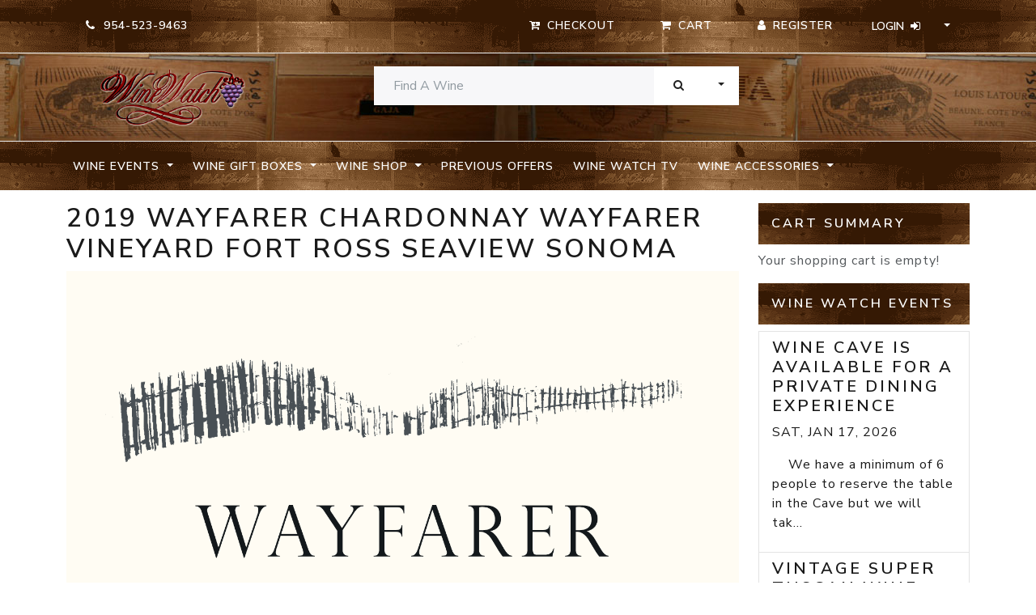

--- FILE ---
content_type: text/html; charset=UTF-8
request_url: https://www.winewatch.com/wine-shop-d2/chardonnay-c8/2019-wayfarer-chardonnay-wayfarer-vineyard-fort-ross-seaview-sonoma-p17439/
body_size: 6833
content:


<!DOCTYPE html>
<html>

  <head>
    <title>2019 Wayfarer Chardonnay Wayfarer Vineyard Fort Ross Seaview Sonoma - Wine Watch</title>
    <meta name="viewport" content="width=device-width, initial-scale=1.0">
    <meta name="KEYWORDS" content="2019,wayfarer,chardonnay,vineyard,fort,ross,seaview,sonoma" />
<meta name="DESCRIPTION" content="2019 Wayfarer Chardonnay Wayfarer Vineyard Fort Ross Seaview Sonoma -  (95 Points&nbsp; --&nbsp;&nbsp; Wine Advocate) 

 The 2019 Chardonnay Wayfarer Vineyard is open and gregarious, with scents of yellow peach, jasmine, honeycomb, almond and touches of struck flint. The full-bodied palate is satiny and packed with lush, perfumed fruits, and it offers generous honey, nutty tones on the very long finish. The fruit for this bottling comes from four different clones planted on the Wayfarer property. (EB)&nbsp;&nbsp;&nbsp; Review Date: 06/2021 
" />
<meta name="ROBOTS" content="index, follow" />
<meta name="GENERATOR" content="Wine Watch, Inc." />
<meta name="AUTHOR" content="Wine Watch, Inc." />
<meta name="REVISIT-AFTER" content="2 DAYS" />
<meta name="RESOURCE-TYPE" content="document" />
<meta name="COPYRIGHT" content="Copyright (c) 2026 " />
<meta name="DISTRIBUTION" content="Global" />
<meta name="GENERATOR" content="PHP" />
<meta name="RATING" content="GENERAL" />
<meta name="google-site-verification" content="beWd0AOWEDd7V0kQs-1oWtuF_p895iZKMy2p2GaFxNg" />
<meta http-equiv="Content-Type" content="text/html; charset=utf-8" />

<link href="https://www.winewatch.com/skins/wino21/css/font-awesome.min.css" media="all" rel="stylesheet" type="text/css" />
<link href="https://www.winewatch.com/skins/wino21/css/style.css" media="all" rel="stylesheet" type="text/css" />

    <!-- HTML5 shim and Respond.js IE8 support of HTML5 elements and media queries -->
    <!--[if lt IE 9]>
      <script src="//html5shim.googlecode.com/svn/trunk/html5.js"></script>
      <script src="../scripts/respond.min.js"></script>
    <![endif]-->

  </head>
<body>

   
 
<nav id="navbar-top" class="py-2 bg-dark border-bottom d-print-none">
	<div class="container">
		<div class="row d-flex flex-wrap justify-content-center justify-content-md-end">
			<div class="col d-flex flex-wrap justify-content-center justify-content-md-start">
				<ul class="nav">
    <li class="nav-item border-0">
        <span class="btn btn-default"><i class="fa fa-phone"></i> &nbsp;954-523-9463</span>
    </li>

</ul></div>
			<div class="col-md-8 d-flex flex-wrap justify-content-center justify-content-md-end">
				<ul class="nav">
<li class="nav-item"><a id="checkout" class="btn btn-default" href="/checkout.php"><i class="fa fa-cart-arrow-down"></i><span class="d-none d-lg-inline-flex flex-fill ps-2"> Checkout</span></a></li>
    <li class="nav-item"><a id="viewCart" class="btn btn-default" href="/?CartAction"><i class="fa fa-shopping-cart"></i><span class="d-none d-lg-inline-flex flex-fill ps-2"> Cart</span></a></li>
</ul>				<div class="btn-group" role="group" aria-label="Button group with various user controls">

					

 

<a class="btn btn-default me-sm-0" href="https://www.winewatch.com/register-customer/"><i class="fa fa-user"></i><span class="d-none d-lg-inline-flex flex-fill ps-2">Register</span></a>

<div class="btn-group" role="group">

	<button id="loginDrop" type="button" class="btn btn-default dropdown-toggle" data-bs-toggle="dropdown" aria-expanded="false">
		<span class="d-none d-lg-inline-flex flex-fill pe-2">Login</span><i class="fa fa-sign-in"><span class="navbar-toggler-icon"></span></i>
	</button>
	<div id="login-box" class="dropdown-menu" aria-labelledby="loginDrop">

		<form class="row g-3 px-4 py-3" enctype="application/x-www-form-urlencoded" style="width:320px;" action="" method="post">
<div class="col-sm-12 mb-3"><label for="email" class="form-label required">Email:</label>

<input type="text" name="email" id="email" value="" class="form-control" /></div>
<div class="col-sm-12 mb-3"><label for="password" class="form-label required">Password</label>

<input type="password" name="password" id="password" value="" class="form-control" /></div>

<button name="Login" id="Login" type="submit" class="btn btn-primary btn-block">Log Me In</button></form>

		    <div class="dropdown-divider"></div>




	<p class="text-center"><a class="dropdown-item" href="https://www.winewatch.com/reset-password/">I forgot my password</a></p>


	</div>

</div>
    
				</div>
			</div>
		</div>
	</div>
</nav>

<header id="page-head" class="py-3 border-bottom">

	<div class="container">
		<div class="row">
			<div class="header-brand col-12 col-md-3">
				<a class="d-block"
					title="A Very Special Wine Boutique located in Fort Lauderdale, Florida - Wine Watch"
					href="/"> <img class="mx-auto d-block" alt="Logo for Wine Watch"
					src="https://www.winewatch.com/skins/wino21/img/logo.png" width="180">
				</a>
			</div>

							<div class="col-12 col-md-5 offset-md-1 float-md-start">
					

<div id="searchBox">
    

   <form id="search-box" class="row" role="form" action="/" method="get">
     <div class="input-group">
            <input type="text" name="Search" id="search-input" value="" class="form-control" placeholder="Find A Wine">
                <button id="submit" class="btn btn-secondary" type="submit">Search</button>
                <button data-bs-toggle="dropdown" class="btn btn-secondary dropdown-toggle dropdown-toggle-split" type="button" aria-expanded="false">
                    <span class="visually-hidden">Toggle Dropdown</span>
                </button>
                <ul class="dropdown-menu dropdown-menu-end">
                    <li class="dropdown-item dropdown-header">Search In:</li>
                    <li class="dropdown-item"><hr class="dropdown-divider"> </li>
                                        <li class="dropdown-item"><div class="checkbox"><label><input type="radio" name="SearchType" id="SearchType-product" value="product"  checked="checked"/> Products - All</label></div></li>
                                        <li class="dropdown-item"><div class="checkbox"><label><input type="radio" name="SearchType" id="SearchType-inStock" value="inStock" /> Products - In Stock</label></div></li>
                                        <li class="dropdown-item"><div class="checkbox"><label><input type="radio" name="SearchType" id="SearchType-site" value="site" /> Entire Site</label></div></li>
                                    </ul>
        </div>
        </form>
</div>				</div>
				</div>
</header>


	<nav id="navbar-header" class="navbar navbar-expand-lg navbar-dark bg-dark py-2 align-content-center mb-3 d-print-none">

		<div class="container justify-content-end">
			<button type="button" class="navbar-toggler" data-bs-toggle="collapse" data-bs-target="#navbar-main"  aria-controls="navbarNavDropdown" aria-expanded="false" aria-label="Toggle navigation">
				<span class="navbar-toggler-icon"></span>
			</button>

			<div id="navbar-main" class="collapse navbar-collapse" role="navigation">
				<ul class="navbar-nav me-auto mb-2 mb-lg-0">

																								
													<li class="nav-item dropdown">
								<a href="#" class="nav-link dropdown-toggle text-nowrap" id="dropdownMenu" role="button" data-bs-toggle="dropdown" aria-expanded="false">
									Wine Events
								</a>
								<ul class="dropdown-menu" aria-labelledby="dropdownMenu">
									<li>
										<a class="dropdown-item" href="https://www.winewatch.com/wine-events-d6/">
											Wine Events
										</a>
									</li>
									<li class="dropdown-divider"></li>
																			<li>
											<a class="dropdown-item" href="https://www.winewatch.com/wine-events-d6/january-events-c55/">
												January Events
											</a>
										</li>
																			<li>
											<a class="dropdown-item" href="https://www.winewatch.com/wine-events-d6/february-events-c56/">
												February Events
											</a>
										</li>
																			<li>
											<a class="dropdown-item" href="https://www.winewatch.com/wine-events-d6/march-events-c57/">
												March Events
											</a>
										</li>
																			<li>
											<a class="dropdown-item" href="https://www.winewatch.com/wine-events-d6/april-events-c58/">
												April Events
											</a>
										</li>
																			<li>
											<a class="dropdown-item" href="https://www.winewatch.com/wine-events-d6/may-events-c59/">
												May Events
											</a>
										</li>
																			<li>
											<a class="dropdown-item" href="https://www.winewatch.com/wine-events-d6/june-events-c60/">
												June Events
											</a>
										</li>
																			<li>
											<a class="dropdown-item" href="https://www.winewatch.com/wine-events-d6/july-events-c61/">
												July Events
											</a>
										</li>
																			<li>
											<a class="dropdown-item" href="https://www.winewatch.com/wine-events-d6/august-events-c62/">
												August Events
											</a>
										</li>
																			<li>
											<a class="dropdown-item" href="https://www.winewatch.com/wine-events-d6/september-events-c63/">
												September Events
											</a>
										</li>
																			<li>
											<a class="dropdown-item" href="https://www.winewatch.com/wine-events-d6/october-events-c64/">
												October Events
											</a>
										</li>
																			<li>
											<a class="dropdown-item" href="https://www.winewatch.com/wine-events-d6/november-events-c65/">
												November Events
											</a>
										</li>
																			<li>
											<a class="dropdown-item" href="https://www.winewatch.com/wine-events-d6/december-events-c66/">
												December Events
											</a>
										</li>
																	</ul>
							</li>
						
																								
													<li class="nav-item dropdown">
								<a href="#" class="nav-link dropdown-toggle text-nowrap" id="dropdownMenu" role="button" data-bs-toggle="dropdown" aria-expanded="false">
									Wine Gift Boxes
								</a>
								<ul class="dropdown-menu" aria-labelledby="dropdownMenu">
									<li>
										<a class="dropdown-item" href="https://www.winewatch.com/wine-gift-boxes-d1/">
											Wine Gift Boxes
										</a>
									</li>
									<li class="dropdown-divider"></li>
																			<li>
											<a class="dropdown-item" href="https://www.winewatch.com/wine-gift-boxes-d1/12-bottle-boxes-c1/">
												12 Bottle Boxes
											</a>
										</li>
																			<li>
											<a class="dropdown-item" href="https://www.winewatch.com/wine-gift-boxes-d1/six-bottle-boxes-c2/">
												Six Bottle Boxes
											</a>
										</li>
																			<li>
											<a class="dropdown-item" href="https://www.winewatch.com/wine-gift-boxes-d1/three-bottle-boxes-c3/">
												Three Bottle Boxes
											</a>
										</li>
																			<li>
											<a class="dropdown-item" href="https://www.winewatch.com/wine-gift-boxes-d1/two-bottle-boxes-c4/">
												Two Bottle Boxes
											</a>
										</li>
																			<li>
											<a class="dropdown-item" href="https://www.winewatch.com/wine-gift-boxes-d1/collector-selections-c5/">
												Collector Selections
											</a>
										</li>
																	</ul>
							</li>
						
																								
													<li class="nav-item dropdown">
								<a href="#" class="nav-link dropdown-toggle text-nowrap active" id="dropdownMenu" role="button" data-bs-toggle="dropdown" aria-expanded="false">
									Wine Shop
								</a>
								<ul class="dropdown-menu" aria-labelledby="dropdownMenu">
									<li>
										<a class="dropdown-item" href="https://www.winewatch.com/wine-shop-d2/">
											Wine Shop
										</a>
									</li>
									<li class="dropdown-divider"></li>
																			<li>
											<a class="dropdown-item" href="https://www.winewatch.com/wine-shop-d2/austrian-c92/">
												Austrian
											</a>
										</li>
																			<li>
											<a class="dropdown-item" href="https://www.winewatch.com/wine-shop-d2/cabernet-sauvignon-c9/">
												Cabernet Sauvignon
											</a>
										</li>
																			<li>
											<a class="dropdown-item" href="https://www.winewatch.com/wine-shop-d2/portugese-red-c127/">
												Portugese Red
											</a>
										</li>
																			<li>
											<a class="dropdown-item" href="https://www.winewatch.com/wine-shop-d2/loire-valley-reds-c125/">
												Loire Valley Reds
											</a>
										</li>
																			<li>
											<a class="dropdown-item" href="https://www.winewatch.com/wine-shop-d2/merlot-c12/">
												Merlot
											</a>
										</li>
																			<li>
											<a class="dropdown-item" href="https://www.winewatch.com/wine-shop-d2/pinot-noir-c13/">
												Pinot Noir
											</a>
										</li>
																			<li>
											<a class="dropdown-item" href="https://www.winewatch.com/wine-shop-d2/zinfandel-c16/">
												Zinfandel
											</a>
										</li>
																			<li>
											<a class="dropdown-item" href="https://www.winewatch.com/wine-shop-d2/chardonnay-c8/">
												Chardonnay
											</a>
										</li>
																			<li>
											<a class="dropdown-item" href="https://www.winewatch.com/wine-shop-d2/pinot-gris-grigio-blanc-c90/">
												Pinot Gris / Grigio / Blanc
											</a>
										</li>
																			<li>
											<a class="dropdown-item" href="https://www.winewatch.com/wine-shop-d2/sauvignon-blanc-c10/">
												Sauvignon Blanc
											</a>
										</li>
																			<li>
											<a class="dropdown-item" href="https://www.winewatch.com/wine-shop-d2/gamay-beaujolais-c93/">
												Gamay / Beaujolais
											</a>
										</li>
																			<li>
											<a class="dropdown-item" href="https://www.winewatch.com/wine-shop-d2/dry-rose-c70/">
												Dry Rose
											</a>
										</li>
																			<li>
											<a class="dropdown-item" href="https://www.winewatch.com/wine-shop-d2/other-red-c67/">
												Other Red
											</a>
										</li>
																			<li>
											<a class="dropdown-item" href="https://www.winewatch.com/wine-shop-d2/greek-wines-c129/">
												Greek Wines
											</a>
										</li>
																			<li>
											<a class="dropdown-item" href="https://www.winewatch.com/wine-shop-d2/eclectic-white-c11/">
												Eclectic White
											</a>
										</li>
																			<li>
											<a class="dropdown-item" href="https://www.winewatch.com/wine-shop-d2/bordeaux-c7/">
												Bordeaux
											</a>
										</li>
																			<li>
											<a class="dropdown-item" href="https://www.winewatch.com/wine-shop-d2/syrah-shiraz-c14/">
												Syrah / Shiraz
											</a>
										</li>
																			<li>
											<a class="dropdown-item" href="https://www.winewatch.com/wine-shop-d2/red-burgundy-c17/">
												Red Burgundy
											</a>
										</li>
																			<li>
											<a class="dropdown-item" href="https://www.winewatch.com/wine-shop-d2/white-burgundy-c68/">
												White Burgundy
											</a>
										</li>
																			<li>
											<a class="dropdown-item" href="https://www.winewatch.com/wine-shop-d2/spain-c40/">
												Spain
											</a>
										</li>
																			<li>
											<a class="dropdown-item" href="https://www.winewatch.com/wine-shop-d2/alsace-c83/">
												Alsace
											</a>
										</li>
																			<li>
											<a class="dropdown-item" href="https://www.winewatch.com/wine-shop-d2/german-c89/">
												German
											</a>
										</li>
																			<li>
											<a class="dropdown-item" href="https://www.winewatch.com/wine-shop-d2/rhone-varietals-rhone-c18/">
												Rhone varietals / Rhone
											</a>
										</li>
																			<li>
											<a class="dropdown-item" href="https://www.winewatch.com/wine-shop-d2/piedmont-c25/">
												Piedmont
											</a>
										</li>
																			<li>
											<a class="dropdown-item" href="https://www.winewatch.com/wine-shop-d2/oregon-washington-c91/">
												Oregon & Washington
											</a>
										</li>
																			<li>
											<a class="dropdown-item" href="https://www.winewatch.com/wine-shop-d2/amarone-valpolicella-c22/">
												Amarone / Valpolicella
											</a>
										</li>
																			<li>
											<a class="dropdown-item" href="https://www.winewatch.com/wine-shop-d2/italian-red-other-c71/">
												Italian Red - Other
											</a>
										</li>
																			<li>
											<a class="dropdown-item" href="https://www.winewatch.com/wine-shop-d2/olive-oil-c95/">
												Olive OIl
											</a>
										</li>
																			<li>
											<a class="dropdown-item" href="https://www.winewatch.com/wine-shop-d2/italian-whites-c72/">
												Italian Whites
											</a>
										</li>
																			<li>
											<a class="dropdown-item" href="https://www.winewatch.com/wine-shop-d2/sangiovese-tuscany-c15/">
												Sangiovese / Tuscany
											</a>
										</li>
																			<li>
											<a class="dropdown-item" href="https://www.winewatch.com/wine-shop-d2/chile-argentina-c69/">
												Chile & Argentina
											</a>
										</li>
																			<li>
											<a class="dropdown-item" href="https://www.winewatch.com/wine-shop-d2/champagne-sparkling-wine-c6/">
												Champagne & Sparkling Wine
											</a>
										</li>
																			<li>
											<a class="dropdown-item" href="https://www.winewatch.com/wine-shop-d2/dessert-wine-port-c36/">
												Dessert Wine & Port
											</a>
										</li>
																			<li>
											<a class="dropdown-item" href="https://www.winewatch.com/wine-shop-d2/half-bottle-c19/">
												Half Bottle
											</a>
										</li>
																			<li>
											<a class="dropdown-item" href="https://www.winewatch.com/wine-shop-d2/magnum-c20/">
												Magnum
											</a>
										</li>
																			<li>
											<a class="dropdown-item" href="https://www.winewatch.com/wine-shop-d2/3-liter-c41/">
												3 Liter
											</a>
										</li>
																			<li>
											<a class="dropdown-item" href="https://www.winewatch.com/wine-shop-d2/sherry-c73/">
												Sherry
											</a>
										</li>
																			<li>
											<a class="dropdown-item" href="https://www.winewatch.com/wine-shop-d2/aperitif-c86/">
												Aperitif
											</a>
										</li>
																			<li>
											<a class="dropdown-item" href="https://www.winewatch.com/wine-shop-d2/sake-c85/">
												Sake
											</a>
										</li>
																	</ul>
							</li>
						
																								
													<li class="nav-item">
								<a class="nav-link text-nowrap" href="https://www.winewatch.com/previous-offers-list/">
									Previous Offers
								</a>
							</li>
						
																								
													<li class="nav-item">
								<a class="nav-link text-nowrap" href="https://www.winewatch.com/wine-watch-tv/">
									Wine Watch TV
								</a>
							</li>
						
																								
													<li class="nav-item dropdown">
								<a href="#" class="nav-link dropdown-toggle text-nowrap" id="dropdownMenu" role="button" data-bs-toggle="dropdown" aria-expanded="false">
									Wine Accessories
								</a>
								<ul class="dropdown-menu" aria-labelledby="dropdownMenu">
									<li>
										<a class="dropdown-item" href="https://www.winewatch.com/wine-accessories-d3/">
											Wine Accessories
										</a>
									</li>
									<li class="dropdown-divider"></li>
																			<li>
											<a class="dropdown-item" href="https://www.winewatch.com/wine-accessories-d3/wine-openers-c26/">
												Wine Openers
											</a>
										</li>
																			<li>
											<a class="dropdown-item" href="https://www.winewatch.com/wine-accessories-d3/wine-glasses-c27/">
												Wine Glasses
											</a>
										</li>
																			<li>
											<a class="dropdown-item" href="https://www.winewatch.com/wine-accessories-d3/wine-bags-c31/">
												Wine Bags
											</a>
										</li>
																			<li>
											<a class="dropdown-item" href="https://www.winewatch.com/wine-accessories-d3/books-c29/">
												Books
											</a>
										</li>
																			<li>
											<a class="dropdown-item" href="https://www.winewatch.com/wine-accessories-d3/wine-decanters-c30/">
												Wine Decanters
											</a>
										</li>
																			<li>
											<a class="dropdown-item" href="https://www.winewatch.com/wine-accessories-d3/wine-accessories-c32/">
												Wine Accessories
											</a>
										</li>
																			<li>
											<a class="dropdown-item" href="https://www.winewatch.com/wine-accessories-d3/wine-preservation-c33/">
												Wine Preservation
											</a>
										</li>
																			<li>
											<a class="dropdown-item" href="https://www.winewatch.com/wine-accessories-d3/storage-fees-c87/">
												storage Fees
											</a>
										</li>
																			<li>
											<a class="dropdown-item" href="https://www.winewatch.com/wine-accessories-d3/cheese-and-charcuterie-c97/">
												Cheese and Charcuterie
											</a>
										</li>
																			<li>
											<a class="dropdown-item" href="https://www.winewatch.com/wine-accessories-d3/wine-watch-gear-c126/">
												Wine Watch Gear
											</a>
										</li>
																	</ul>
							</li>
						
					

				</ul>
				<!-- nav -->
			</div>
		</div>
	</nav>

<!-- navbar --> 
   
 

<div class="container">
	<div class="row">
		<section class="col-sm-9">
			<div class="card border-0">
				


<div id="product">

<h1 class="page_title">2019 Wayfarer Chardonnay Wayfarer Vineyard Fort Ross Seaview Sonoma</h1>

<img class="img-fluid" src='https://www.winewatch.com//product_images/WAYFARER_2012_chardonnay.png' alt="2019 Wayfarer Chardonnay Wayfarer Vineyard Fort Ross Seaview Sonoma image" />
<div class="body"><p>(95 Points&nbsp; --&nbsp;&nbsp; Wine Advocate)</p><br />
<br />
<p>The 2019 Chardonnay Wayfarer Vineyard is open and gregarious, with scents of yellow peach, jasmine, honeycomb, almond and touches of struck flint. The full-bodied palate is satiny and packed with lush, perfumed fruits, and it offers generous honey, nutty tones on the very long finish. The fruit for this bottling comes from four different clones planted on the Wayfarer property. (EB)&nbsp;&nbsp;&nbsp; Review Date: 06/2021</p><br />
</div>

<div class="priceBox">
<ul class="list-unstyled">
<li><p>List Price: <span class="listPrice">$95.00</span></p></li>




</ul>
</div>


        <p>Quantity in Stock: <span class="bold_text">14</span></p>
        
    
<a class="add-to-cart btn btn-outline-primary" href="/?CartAction=1&amp;ProductID=17439"><i class="fa fa-cart-plus"></i> add to cart</a>

</p>


<a class="btn btn-default" href="index.php"><i class="fa fa-arrow-circle-left"></i> continue shopping</a>



</div>


			</div>
		</section>

		<section class="col-sm-3">
			<div class="card border-0">
				

<div id="cartSummary">

<h5 class="panel-heading bg-dark text-white p-3">Cart Summary</h5>

<div class="panel panel-default">
<div id="updating"></div>


	<p class="panel-body">Your shopping cart is empty!</p>

</div>
</div>


<div class="eventBox">

<div class="list-group">
<h5 class="panel-heading bg-dark text-white p-3">Wine Watch Events</h5>



    			    
	 <a href="https://www.winewatch.com/wine-events-d6/january-events-c55/wine-cave-is-available-for-a-private-dining-experience-e4005/" class="list-group-item">

    <h4 class="list-group-item-heading">Wine Cave is Available for a Private Dining Experience</h4>
	
	 <p class="list-group-item-text text-uppercase text-right"><strong>Sat, Jan 17, 2026</strong></p>
	 
     <p class="list-group-item-text"> 
 
 
 
   

 &nbsp; 

 &nbsp; 

 We have a minimum of 6 people to reserve the table in the Cave but we will tak...</p>

    </a>

           			    
	 <a href="https://www.winewatch.com/wine-events-d6/january-events-c55/vintage-super-tuscan-wine-tasting-featuring-sassicaia-ornellaia-tignanello-and-more-e3993/" class="list-group-item">

    <h4 class="list-group-item-heading">Vintage Super Tuscan Wine Tasting Featuring Sassicaia, Ornellaia, Tignanello and more....</h4>
	
	 <p class="list-group-item-text text-uppercase text-right"><strong>Sat, Jan 17, 2026</strong></p>
	 
     <p class="list-group-item-text">   

 &ldquo;wasting our time on cheap talk and wine, left us so little to give&rdquo; 

 Best of My Love by the Eagle...</p>

    </a>

           			    
	 <a href="https://www.winewatch.com/wine-events-d6/january-events-c55/long-shadow-vintners-washington-state-wine-dinner-with-special-guest-winemaker-gilles-nicault-e3931/" class="list-group-item">

    <h4 class="list-group-item-heading">Long Shadow Vintners Washington State Wine Dinner with Special Guest Winemaker Gilles Nicault</h4>
	
	 <p class="list-group-item-text text-uppercase text-right"><strong>Thu, Jan 22, 2026</strong></p>
	 
     <p class="list-group-item-text">   

 &nbsp; 

 From wine what sudden friendship springs! 
 John Gay 1685 - 1732 
Fables, pt. II [1738], The Squire ...</p>

    </a>

           			    
	 <a href="https://www.winewatch.com/wine-events-d6/january-events-c55/wine-cave-is-available-for-a-private-dining-experience-e4006/" class="list-group-item">

    <h4 class="list-group-item-heading">Wine Cave is Available for a Private Dining Experience</h4>
	
	 <p class="list-group-item-text text-uppercase text-right"><strong>Thu, Jan 22, 2026</strong></p>
	 
     <p class="list-group-item-text"> 
 
 
 
   

 &nbsp; 

 &nbsp; 

 We have a minimum of 6 people to reserve the table in the Cave but we will tak...</p>

    </a>

           			    
	 <a href="https://www.winewatch.com/wine-events-d6/january-events-c55/staglin-family-napa-valley-wine-tasting-with-special-guest-amber-mihna-e3992/" class="list-group-item">

    <h4 class="list-group-item-heading">Staglin Family Napa Valley Wine Tasting with Special Guest Amber Mihna</h4>
	
	 <p class="list-group-item-text text-uppercase text-right"><strong>Fri, Jan 23, 2026</strong></p>
	 
     <p class="list-group-item-text">     

 &nbsp; 

 &quot;By making this wine vine known to the public, I have rendered my country as great a service as...</p>

    </a>

           			    
	 <a href="https://www.winewatch.com/wine-events-d6/january-events-c55/wine-cave-is-available-for-a-private-dining-experience-e4007/" class="list-group-item">

    <h4 class="list-group-item-heading">Wine Cave is Available for a Private Dining Experience</h4>
	
	 <p class="list-group-item-text text-uppercase text-right"><strong>Fri, Jan 23, 2026</strong></p>
	 
     <p class="list-group-item-text"> 
 
 
 
   

 &nbsp; 

 &nbsp; 

 We have a minimum of 6 people to reserve the table in the Cave but we will tak...</p>

    </a>

           			    
	 <a href="https://www.winewatch.com/wine-events-d6/january-events-c55/best-of-2025-wine-tasting-e3946/" class="list-group-item">

    <h4 class="list-group-item-heading">Best of 2025 Wine Tasting</h4>
	
	 <p class="list-group-item-text text-uppercase text-right"><strong>Sat, Jan 24, 2026</strong></p>
	 
     <p class="list-group-item-text">  &quot;Alcohol - the cause of and solution to all of life&#39;s problems&quot;  
 
Homer Simpson 

 We have a thing f...</p>

    </a>

           			    
	 <a href="https://www.winewatch.com/wine-events-d6/january-events-c55/vintage-burgundy-wine-tasting-featuring-the-wines-of-hospice-de-beaune-back-to-1952-e4013/" class="list-group-item">

    <h4 class="list-group-item-heading">Vintage Burgundy Wine Tasting Featuring the Wines of Hospice De Beaune back to 1952</h4>
	
	 <p class="list-group-item-text text-uppercase text-right"><strong>Thu, Jan 29, 2026</strong></p>
	 
     <p class="list-group-item-text">   

 &nbsp; 

 Give me a taste of your fine, fine, wine.&nbsp; Ruby Sticky, sweet as summertime. 

 Fine, Fine Wine...</p>

    </a>

           			    
	 <a href="https://www.winewatch.com/wine-events-d6/january-events-c55/wine-cave-is-available-for-a-private-dining-experience-e4016/" class="list-group-item">

    <h4 class="list-group-item-heading">Wine Cave is Available for a Private Dining Experience</h4>
	
	 <p class="list-group-item-text text-uppercase text-right"><strong>Thu, Jan 29, 2026</strong></p>
	 
     <p class="list-group-item-text">   

 &nbsp; 

 &nbsp; 

 We have a minimum of 6 people to reserve the table in the Cave but we will take up to 16&n...</p>

    </a>

           			    
	 <a href="https://www.winewatch.com/wine-events-d6/january-events-c55/wine-cave-is-available-for-a-private-dining-experience-e4017/" class="list-group-item">

    <h4 class="list-group-item-heading">Wine Cave is Available for a Private Dining Experience</h4>
	
	 <p class="list-group-item-text text-uppercase text-right"><strong>Fri, Jan 30, 2026</strong></p>
	 
     <p class="list-group-item-text">   

 &nbsp; 

 &nbsp; 

 We have a minimum of 6 people to reserve the table in the Cave but we will take up to 16&n...</p>

    </a>

       </div>
</div>
			</div>
		</section>
	</div>
</div> 

   
<footer class="d-print-none mt-5 pt-5" role="contentinfo">
<div class="container">
	<div class="row mb-5">

		<div class="col-lg-3 col-md-12">
			<div class="card border border-2 border-top-0 border-start-0 border-bottom-0">
				<div class="card-body">
					<h5 class="card-title">Departments</h5>
											

<ul class="list-group list-group-flush">


<li class="list-group-item">
<a class="nav-link" href="https://www.winewatch.com/wine-events-d6/">Wine Events</a>
</li>


<li class="list-group-item">
<a class="nav-link" href="https://www.winewatch.com/wine-gift-boxes-d1/">Wine Gift Boxes</a>
</li>


<li class="list-group-item">
<a class="nav-link" href="https://www.winewatch.com/wine-shop-d2/">Wine Shop</a>
</li>


<li class="list-group-item">
<a class="nav-link" href="https://www.winewatch.com/previous-offers-list/">Previous Offers</a>
</li>


<li class="list-group-item">
<a class="nav-link" href="https://www.winewatch.com/wine-watch-tv/">Wine Watch TV</a>
</li>


<li class="list-group-item">
<a class="nav-link" href="https://www.winewatch.com/wine-accessories-d3/">Wine Accessories</a>
</li>


</ul>									</div>
			</div>
		</div>
		<div class="col-lg-3 col-md-12"">
		<div class="card border border-2 border-top-0 border-start-0 border-bottom-0">
			<div class="card-body">
			<h5 class="card-title">About</h5>
			<ul class="list-group list-group-flush">
				<li class="list-group-item"><a class="nav-link" href="/organization">Organization</a></li>
				<li class="list-group-item"><a class="nav-link" href="/contact">Location</a></li>
				<li class="list-group-item"><a class="nav-link" href="/shipping-policy">Shipping</a></li>
			</ul>
			</div>
		</div>
		</div>
        <div class="col-lg-3 col-md-12"">
	<div class="card border border-2 border-top-0 border-start-0 border-bottom-0">
		<div class="card-body">
        		<div class="companyInfo omega">

    <h5 class="card-title mb-4">Location</h5>
<div class="vcard">

    <p class="card-text fn org hbgr"><strong><em>Wine Watch, Inc.</em></strong></p>

  <div class="adr">
  <p class="street-address">
 837 NE 3rd Avenue
  </p>

  <p><span class="locality">
Fort Lauderdale
  </span>,
  <span class="region">
Florida
  </span>
  <span class="postal-code">33304
  </span></p>
  </div>

 <p class="tel"><abbr class="type" title="work">T:</abbr>
954-523-9463
 </p>

 <p class="tel"><abbr class="type" title="fax">F:</abbr> 954-523-9213</p>

</div>

</div>		</div>
	</div>
        </div>

              <div class="about col-lg-3 col-md-12">
				  <div class="card border-0">
					  <div class="card-body">
                <h5 class="card-title">Store Hours</h5>
                <p>10:30am - 7:30pm Monday - Saturday</p>
                <p>11:00AM - 6PM -Sunday</p>
						  <h5 class="card-title">Wine Watch is Closed on these Holidays</h5>
						  <ul class="list-unstyled">
							  <li>New Years Day</li>
							  <li>Super Bowl Sunday</li>
							  <li>Easter Sunday</li>
							  <li>Memorial Day</li>
							  <li>July 4th</li>
							  <li>Labor Day</li>
							  <li>Thanksgiving Day</li>
							  <li>Christmas Day</li>
						  </ul>
					  </div>
				  </div>
			  </div>
    </div>

	<div class="row justify-content-center mb-5">
	<div class="col-lg-4 col-md-6 col-sm-8">
	  		<ul class="nav me-md-auto list-group list-group-horizontal social d-print-none">
  <li class="nav-item list-group-item flex-fill border-0">
    <a class="list-group-item-action badge rounded-pill text-light twitter" href="https://twitter.com/winewatch" target="_blank" title="Twitter Profile"><span class="icon fa fa-twitter"></span></a>
  </li>
  <li class="nav-item list-group-item flex-fill border-0">
    <a class="list-group-item-action badge rounded-pill text-light facebook" href="https://www.facebook.com/wine.watch/" target="_blank" title="Facebook Page"><span class="icon fa fa-facebook"></span></a>
  </li>
  <li class="nav-item list-group-item flex-fill border-0">
    <a class="list-group-item-action badge rounded-pill text-light instagram" href="https://instagram.com/winewatch/" target="_blank" title="Instagram Profile"><span class="icon fa fa-instagram"></span></a>
  </li>
  <li class="nav-item list-group-item flex-fill border-0">
    <a class="list-group-item-action badge rounded-pill text-light youtube" href="https://www.youtube.com/user/WineWatchTV" target="_blank" title="YouTube Profile"><span class="icon fa fa-youtube"></span></a>
  </li>
</ul>
            <p class="footer-brand mt-2"><a
					title="A Very Special Wine Boutique located in Fort Lauderdale, Florida - Wine Watch"
					href="/"> <img class="img-fluid mx-auto d-block" alt="Logo for Wine Watch"
					src="https://www.winewatch.com/skins/wino21/img/logo.png">
				</a></p>
	</div>
	</div>

	<div class="row">
		<div class="col">
			<p>Copyright 2026 &copy;
				Wine Watch, Inc., All Rights Reserved.</p>
			<div class="sweet d-none"><a href="https://winewatch.com/big.php">cognizable-knowledgeable</a></div>
		</div>
	</div>


</footer>   



<script type="text/javascript" src="https://www.winewatch.com/scripts/google/analytics.js"></script>
<script type="text/javascript" src="//code.jquery.com/jquery-1.12.4.js"></script>
<script type="text/javascript" src="https://www.winewatch.com/skins/wino21/js/bootstrap.bundle.min.js"></script>
<script type="text/javascript" src="https://www.winewatch.com/scripts/jquery/jquery.ajaxModalCRUD.js"></script>
<script type="text/javascript" src="https://www.winewatch.com/scripts/jquery/jquery.modalWindow.js"></script>
<script type="text/javascript" src="https://www.winewatch.com/scripts/jquery/ui/jquery-ui-1.8.16.custom/js/searchBox.js"></script>
<script type="text/javascript" src="https://www.winewatch.com/scripts/jquery/ui/jquery-ui-1.8.16.custom/js/productList.js"></script>
<script type="text/javascript" src="https://www.winewatch.com/skins/wino21/js/date_swap.js"></script>
<script type="text/javascript" src="https://www.winewatch.com/skins/wino21/js/format_required.js"></script>
<script type="text/javascript" src="https://www.winewatch.com/scripts/jquery/ui/jquery-ui-1.8.16.custom/js/product.js"></script>
<script type="text/javascript" src="https://www.winewatch.com/scripts/jquery/jquery.cart.js"></script>
<script type="text/javascript" src="https://www.winewatch.com/scripts/jquery/ui/jquery-ui-1.8.16.custom/js/cartSummary.js"></script></body>
</html>

--- FILE ---
content_type: application/javascript; charset=utf-8
request_url: https://www.winewatch.com/scripts/jquery/jquery.modalWindow.js
body_size: 1118
content:
(function($) {

	$.modalWindow = {
		init : function(options) {
			if ($(".modal-window").length > 0) {
				$(".modal-window").remove();
			}
			// If no elements are matched, the length
			// property will return 0
			if ($(".modal-window").length == 0) {
				// Creates a div, adds a class, and
				// appends it to the body tag
				var modal = $("<div class='container'/>").hide().addClass("modal-window")
						.appendTo("body");
				// Creates a button to close the window
				$("<a>").attr("href", "#").addClass("modal-close-btn").button({
					icons : {
						primary : "ui-icon-circle-close"
					},
					text : false
				}).html("&times;").click(function(event) {
					// Removes modal window
					$.modalWindow.boxout(event);
				}).appendTo(modal);
				console.log('modalWindow::init added new modal');
				return modal;
			} else {

				console.log('modalWindow::init returned existing modal');
				// Returns the modal window if one
				// already exists in the DOM
				return $(".modal-window");
			}
		},

		boxin : function(options) {
			var defaults = {
				data : null,
				dimensions : {
					height : null,
					width : null
				},
				modal : function() {
					return $.modalWindow.init();
				}
			};
			var options = $.extend(true, defaults, options);
			var modal = options.modal();
			// var modal = this.init();
			if ($(".modal-overlay").length > 0) {
				$(".modal-overlay").remove();
			}
			// Creates an overlay for the site, adds
			// a class and a click event handler, then
			// appends it to the body element
			$("<div>").hide().addClass("modal-overlay").click(function(event) {
				// Removes event
				$.modalWindow.boxout(event);
			}).appendTo("body");
			// Loads data into the modal window and
			// appends it to the body element
			modal.hide().append(options.data).appendTo("body");
			if(options.dimensions.height != null){
				modal.css('height', options.dimensions.height);
			}
			if(options.dimensions.width != null){
				modal.css('width', options.dimensions.width);
			}
			// Get the window height and width
			var winH = $(window).height();
			var winW = $(window).width();

			// Set the modal window to center
			$(modal).css('top', winH / 2 - $(modal).height() / 2);
			$(modal).css('left', winW / 2 - $(modal).width() / 2);
			// Fades in the modal window and overlay
			$(".modal-window,.modal-overlay").fadeIn("slow");
			$(":input[type=submit], :input[type=button]").button();
			console.log('called modalWindow::boxin');
		},
		boxout : function(event) {
			// If an event was triggered by the element
			// that called this function, prevents the
			// default action from firing
			if (event != undefined) {
				event.preventDefault();
			}
			// Fades out the modal window, then removes
			// it from the DOM entirely
			$(".modal-window,.modal-overlay").fadeOut("slow", function() {
				$(this).remove();
			});
			console.log('called modalWindow::boxout');
		}

	}

})(jQuery);

//jQuery(function($) {
//	$.modalWindow.boxin({
//		data : "<p>some data</p>"
//	});
//});